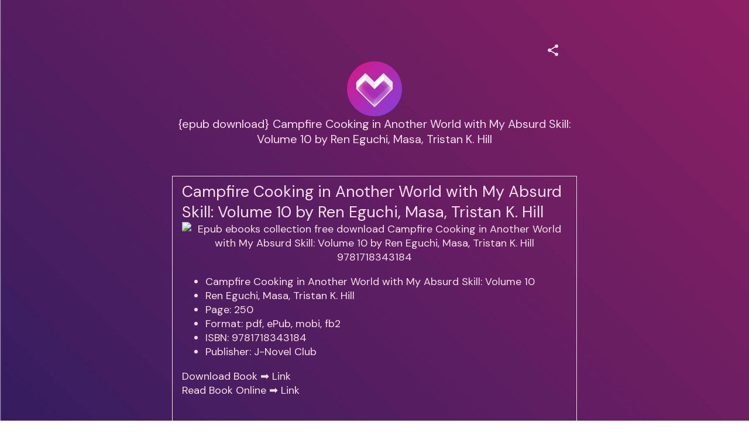

--- FILE ---
content_type: text/html; charset=utf-8
request_url: https://mez.ink/ucyngyjic
body_size: 4059
content:
<!DOCTYPE html><html lang="en"><head><meta charSet="utf-8" data-next-head=""/><title data-next-head="">{epub download} Campfire Cooking in Another World with My Absurd Skill: Volume 10 by Ren Eguchi, Masa, Tristan K. Hill | Mezink</title><meta name="exoclick-site-verification" content="0d90f327af006cb29ead3de1c60e5e9c" data-next-head=""/><link href="https://mez.ink/_next/static/globals-web.css" rel="stylesheet" data-next-head=""/><link href="https://fonts.googleapis.com/css2?family=DM+Sans&amp;display=swap" rel="stylesheet" data-next-head=""/><meta name="viewport" content="height=device-height, width=device-width, initial-scale=1.0, minimum-scale=1.0, maximum-scale=1.0, user-scalable=no" data-next-head=""/><meta property="og:url" content="https://mez.ink/ucyngyjic" data-next-head=""/><link rel="canonical" href="https://mez.ink/ucyngyjic" data-next-head=""/><link rel="preconnect" href="https://fonts.googleapis.com"/><link rel="preconnect" href="https://fonts.gstatic.com" crossorigin="anonymous"/><link rel="preconnect" href="https://media2.giphy.com" crossorigin="anonymous"/><link rel="dns-prefetch" href="https://media2.giphy.com"/><link rel="preconnect" href="https://instagram.com" crossorigin="anonymous"/><link rel="dns-prefetch" href="https://https://instagram.com"/><link rel="dns-prefetch" href="https://storage.googleapis.com/super-content"/><link href="https://fonts.googleapis.com/css2?family=DM+Sans:wght@400;500;700&amp;family=Josefin+Sans:wght@700&amp;display=swap" rel="stylesheet"/><link rel="preload" href="/_next/static/css/853a19d9c28b498d.css" as="style"/><link rel="stylesheet" href="/_next/static/css/853a19d9c28b498d.css" data-n-g=""/><noscript data-n-css=""></noscript><script defer="" nomodule="" src="/_next/static/chunks/polyfills-42372ed130431b0a.js"></script><script defer="" src="/_next/static/chunks/72370.af6a9e2708c67adc.js"></script><script src="/_next/static/chunks/webpack-6cb5ea5c0f7be233.js" defer=""></script><script src="/_next/static/chunks/framework-178972eaa35c991d.js" defer=""></script><script src="/_next/static/chunks/main-50e6b9c421a747e7.js" defer=""></script><script src="/_next/static/chunks/pages/_app-4da5adafbd883e41.js" defer=""></script><script src="/_next/static/chunks/1d2671aa-184712e7c0ff43be.js" defer=""></script><script src="/_next/static/chunks/94688-d1a77944da63477a.js" defer=""></script><script src="/_next/static/chunks/66315-07f2fd404fe1c29b.js" defer=""></script><script src="/_next/static/chunks/50341-4e6a8dc746e57f83.js" defer=""></script><script src="/_next/static/chunks/74260-3f44d603eab7bcd7.js" defer=""></script><script src="/_next/static/chunks/19357-896b1b61eae2606e.js" defer=""></script><script src="/_next/static/chunks/33077-aaf8f516937b30ad.js" defer=""></script><script src="/_next/static/chunks/96331-d13b73b7ff481f66.js" defer=""></script><script src="/_next/static/chunks/55736-e1d2c54b74752553.js" defer=""></script><script src="/_next/static/chunks/25744-bcc4bf8a64fb4c8c.js" defer=""></script><script src="/_next/static/chunks/49453-58632ef226482020.js" defer=""></script><script src="/_next/static/chunks/71693-c75476bc0b703fe3.js" defer=""></script><script src="/_next/static/chunks/profile-page-59a5b1c9cd864fe5.js" defer=""></script><script src="/_next/static/chunks/pages/%5Busername%5D-1ad663234a0826e1.js" defer=""></script><script src="/_next/static/V9QzoQkPhNX4qsz4gNHcn/_buildManifest.js" defer=""></script><script src="/_next/static/V9QzoQkPhNX4qsz4gNHcn/_ssgManifest.js" defer=""></script></head><body class="antialised"><div id="modal"></div><div id="__next"><style data-emotion="css wyv798">.css-wyv798{display:-webkit-box;display:-webkit-flex;display:-ms-flexbox;display:flex;-webkit-flex-direction:column;-ms-flex-direction:column;flex-direction:column;min-width:260px;margin:0 auto;max-width:720px;}</style><div class="css-wyv798 e1cj191o1"></div></div><script id="__NEXT_DATA__" type="application/json">{"props":{"pageProps":{"data":{"data":{"templateType":"linkInBio","userProfile":{"identifier":"ucyngyjic","name":"{epub download} Campfire Cooking in Another World with My Absurd Skill: Volume 10 by Ren Eguchi, Masa, Tristan K. Hill","link":"https://mez.ink/ucyngyjic","description":"","profilePic":"https://storage.googleapis.com/super-content/compressed/users/1140230/profile/665d70d585052fb516bdc605_1717399765","style":{"url":"https://storage.googleapis.com/super-content/backgrounds/Deep-Purple.webp","thumbnail":"https://storage.googleapis.com/super-content/theme/T-Deep-Purple.png","primaryColor":"#FFE0EB","buttonsColor":"#FFE0EB","buttons":"rectangle-transparent","buttonShadowColor":"#c4c4c4","buttonTextColor":"#FFE0EB","mezinkLogoColor":"#FFE0EB"},"userTheme":{"url":"https://storage.googleapis.com/super-content/backgrounds/Deep-Purple.webp","backgroundType":"image","backgroundGradient":{"degrees":0,"position":"","colors":null},"buttonStyle":"rectangle-transparent","buttonColor":"#FFE0EB","buttonTextColor":"#FFE0EB","textFontFamily":"DM+Sans","textFontLabel":"DM Sans","textFontColor":"#FFE0EB","buttonShadowColor":"#c4c4c4","mezinkLogoColor":"#FFE0EB"},"status":0,"SubscriptionStatus":0},"socials":{"placement":"top","socialType":"default","socialColor":"","socials":[]},"elements":[{"id":1928450,"descriptor":"text","description":"\u003ch2\u003eCampfire Cooking in Another World with My Absurd Skill: Volume 10 by Ren Eguchi, Masa, Tristan K. Hill\u003c/h2\u003e\n\u003cp align=\"center\"\u003e\u003cimg src=\"https://prodimage.images-bn.com/pimages/9781718343184.jpg\" alt=\"Epub ebooks collection free download Campfire Cooking in Another World with My Absurd Skill: Volume 10 by Ren Eguchi, Masa, Tristan K. Hill  9781718343184\" width=\"200\"\u003e\u003c/p\u003e\n\u003cul\u003e\n\u003cli\u003eCampfire Cooking in Another World with My Absurd Skill: Volume 10\u003c/li\u003e\n\u003cli\u003eRen Eguchi, Masa, Tristan K. Hill\u003c/li\u003e\n\u003cli\u003ePage: 250\u003c/li\u003e\n\u003cli\u003eFormat: pdf, ePub, mobi, fb2\u003c/li\u003e\n\u003cli\u003eISBN: 9781718343184\u003c/li\u003e\n\u003cli\u003ePublisher: J-Novel Club\u003c/li\u003e\n\u003c/ul\u003e\n\u003cp\u003eDownload Book ➡ \u003ca href=\"http://filesbooks.info/download.php?group=book\u0026amp;from=mez.ink\u0026amp;id=611014\u0026amp;lnk=884\" target=\"_blank\" rel=\"noopener\"\u003eLink\u003c/a\u003e\u003cbr\u003eRead Book Online ➡ \u003ca href=\"http://filesbooks.info/download.php?group=book\u0026amp;from=mez.ink\u0026amp;id=611014\u0026amp;lnk=884\" target=\"_blank\" rel=\"noopener\"\u003eLink\u003c/a\u003e\u003c/p\u003e\n\u003cp\u003e\u0026nbsp;\u003c/p\u003e\n\u003cp\u003e\u0026nbsp;\u003c/p\u003e\n\u003cp\u003e\u0026nbsp;\u003c/p\u003e\n\u003ch3\u003eEpub ebooks collection free download Campfire Cooking in Another World with My Absurd Skill: Volume 10 by Ren Eguchi, Masa, Tristan K. Hill 9781718343184\u003c/h3\u003e\n\u003cp\u003eToday I'll share to you the link to Campfire Cooking in Another World with My Absurd Skill: Volume 10 EPUB PDF Download Read Ren Eguchi, Masa, Tristan K. Hill free new ebook. HQ EPUB/MOBI/KINDLE/PDF/Doc Read EPUB Campfire Cooking in Another World with My Absurd Skill: Volume 10 By Ren Eguchi, Masa, Tristan K. Hill PDF Download ISBN. You should be able to download your books shared forum Campfire Cooking in Another World with My Absurd Skill: Volume 10 EPUB PDF Download Read Ren Eguchi, Masa, Tristan K. Hill Review. Download from the publisher EPUB Campfire Cooking in Another World with My Absurd Skill: Volume 10 By Ren Eguchi, Masa, Tristan K. Hill PDF Download iBooks on your Mac or iOS device. PDF Campfire Cooking in Another World with My Absurd Skill: Volume 10 by Ren Eguchi, Masa, Tristan K. Hill EPUB Download Share link here and get free ebooks to read online. Read book in your browser Campfire Cooking in Another World with My Absurd Skill: Volume 10 EPUB PDF Download Read Ren Eguchi, Masa, Tristan K. Hill. Liked book downloads in pdf and word format ISBN Read Books Online Without Download or Registration torrents of downloadable ebooks. Novels - upcoming Campfire Cooking in Another World with My Absurd Skill: Volume 10 EPUB PDF Download Read Ren Eguchi, Masa, Tristan K. Hill. Begin reading Campfire Cooking in Another World with My Absurd Skill: Volume 10 EPUB PDF Download Read Ren Eguchi, Masa, Tristan K. Hill plot. Read it on your Kindle device, PC, phones or tablets Audio Download.\u003c/p\u003e\n\u003cp\u003eNew EPUB Campfire Cooking in Another World with My Absurd Skill: Volume 10 By Ren Eguchi, Masa, Tristan K. Hill PDF Download - Downloading to Kindle - Download to iPad/iPhone/iOS or Download to B\u0026amp;N nook. Campfire Cooking in Another World with My Absurd Skill: Volume 10 EPUB PDF Download Read Ren Eguchi, Masa, Tristan K. Hill Kindle, PC, mobile phones or tablets. Share the link to download ebook EPUB Campfire Cooking in Another World with My Absurd Skill: Volume 10 By Ren Eguchi, Masa, Tristan K. Hill PDF Download Kindle edition free. Read it on your Kindle device, PC, phones or tablets Audio Download. EPUB Campfire Cooking in Another World with My Absurd Skill: Volume 10 By Ren Eguchi, Masa, Tristan K. Hill PDF Download Open now in any browser there's no registration and complete book is free. Tweets Campfire Cooking in Another World with My Absurd Skill: Volume 10 EPUB PDF Download Read Ren Eguchi, Masa, Tristan K. Hill Paperback Fiction Secure PDF EPUB Readers.\u003c/p\u003e\n\u003cp\u003e\u003cbr\u003e\u003cbr\u003e\u003c/p\u003e","title":"","icon":"https://storage.googleapis.com/super-content/staging/TextBlock.svg","url":"","embed":{"isEmbed":false,"isPreview":false,"url":"","type":"","html":"","preview":{"url":"","title":"","description":"","image":"","username":""},"setting":{"height":"","width":""},"thumbnail":{"url":"","height":"","width":""}},"lock":{"isLocked":false,"locks":[]},"isExpand":false,"displayType":"button","aspectRatio":0,"animation":"noAnimation","elements":[],"slug":"","form":{"id":0,"fields":null,"userElementId":0,"thankyouText":"","openInNewTab":false,"redirectButton":false,"buttonTitle":"","redirectUrl":"","formColor":"","fontColor":"","startText":"","startButton":false,"startButtonText":"","layout":"","spreadsheetEnabled":false,"spreadsheetId":"","spreadsheetUrl":"","spreadsheetName":"","sheetId":0,"sheetRange":""},"catalog":{"id":0,"description":"","descriptor":"","title":"","userElementID":0,"lock":{"isLocked":false,"locks":null},"url":"","viewType":"","cardSize":"","gridSize":0,"showTitle":false,"coverImage":"","thumbnail":"","openInNewTab":false,"products":null,"hasNext":false},"products":null,"contact":{"id":0,"userElementId":0,"name":"","company":"","position":"","phone":null,"email":null,"address":"","hours":"","website":""},"text":{"id":244397,"userElementId":0,"removeBorder":false,"images":null},"file":{"id":0,"userElementId":0,"file":"","viewType":"","extension":"","newTab":false},"utm":{"source":"","medium":"","campaign":"","content":""},"gallery":{"id":0,"viewType":"","gridSize":0,"showTitle":false,"buttonStyle":false,"mediaTitle":"","preview":"","images":null,"hasNext":false}},{"id":1928447,"descriptor":"social","description":"","title":"Download book","icon":"https://storage.googleapis.com/super-content/staging/Links.svg","url":"http://filesbooks.info/download.php?group=book\u0026from=mez.ink\u0026id=611014\u0026lnk=884","embed":{"isEmbed":false,"isPreview":false,"url":"","type":"","html":"","preview":{"url":"","title":"","description":"","image":"","username":""},"setting":{"height":"","width":""},"thumbnail":{"url":"","height":"","width":""}},"lock":{"isLocked":false,"locks":[]},"isExpand":false,"displayType":"button","aspectRatio":0,"animation":"noAnimation","elements":[],"slug":"","form":{"id":0,"fields":null,"userElementId":0,"thankyouText":"","openInNewTab":false,"redirectButton":false,"buttonTitle":"","redirectUrl":"","formColor":"","fontColor":"","startText":"","startButton":false,"startButtonText":"","layout":"","spreadsheetEnabled":false,"spreadsheetId":"","spreadsheetUrl":"","spreadsheetName":"","sheetId":0,"sheetRange":""},"catalog":{"id":0,"description":"","descriptor":"","title":"","userElementID":0,"lock":{"isLocked":false,"locks":null},"url":"","viewType":"","cardSize":"","gridSize":0,"showTitle":false,"coverImage":"","thumbnail":"","openInNewTab":false,"products":null,"hasNext":false},"products":null,"contact":{"id":0,"userElementId":0,"name":"","company":"","position":"","phone":null,"email":null,"address":"","hours":"","website":""},"text":{"id":0,"userElementId":0,"removeBorder":false,"images":null},"file":{"id":0,"userElementId":0,"file":"","viewType":"","extension":"","newTab":false},"utm":{"source":"","medium":"","campaign":"","content":""},"gallery":{"id":0,"viewType":"","gridSize":0,"showTitle":false,"buttonStyle":false,"mediaTitle":"","preview":"","images":null,"hasNext":false}}],"componentElement":[],"helpUrl":"","quickLinks":{"subscribe":{"type":"subscribe","text":"Subscribe","url":"https://mez.ink/ucyngyjic?subscribe=open","enable":false}}}},"pageList":{"data":{"viewType":"noNavigation","pages":[{"id":1030180,"title":"{epub download} Campfire Cooking in Another World with My Absurd Skill: Volume 10 by Ren Eguchi, Masa, Tristan K. Hill","template":"linkInBio","slug":"ucyngyjic","userElementID":0,"isDefaultPage":true,"url":"https://mez.ink/ucyngyjic","description":"","image":"https://storage.googleapis.com/super-content/compressed/users/1140230/profile/665d70d585052fb516bdc605_1717399765","link":false,"isLocked":false,"advanceSettings":{"userId":0,"brandLogo":"","coverImage":"","seoMetaTitle":"","seoMetaDescription":"","facebookPixelId":"","facebookConversionApiAccessToken":"","googleAnalyticsId":"","utmMedium":"","utmSource":""},"lock":{"isLocked":false,"locks":[{"userPageLockId":0,"type":"sensitiveContent","elementLockId":1,"value":"","show":false},{"userPageLockId":0,"type":"age","elementLockId":2,"value":"","show":false},{"userPageLockId":0,"type":"password","elementLockId":3,"value":"","show":false},{"userPageLockId":0,"type":"subscribe","elementLockId":4,"value":"","show":false}]}}]}}},"error":null,"device":"desktop","pageTitle":"{epub download} Campfire Cooking in Another World with My Absurd Skill: Volume 10 by Ren Eguchi, Masa, Tristan K. Hill | Mezink","pathQuery":{"username":"ucyngyjic"},"user":null,"publicRoute":true,"pathname":"/[username]","suspendAccount":false,"notVerifiedAccount":false,"pageType":"","customHeader":false,"dashboardData":null,"elementDetailsData":{"data":{"userProfile":{"identifier":"ucyngyjic","name":"{epub download} Campfire Cooking in Another World with My Absurd Skill: Volume 10 by Ren Eguchi, Masa, Tristan K. Hill","link":"https://mez.ink/ucyngyjic","description":"","profilePic":"https://storage.googleapis.com/super-content/compressed/users/1140230/profile/665d70d585052fb516bdc605_1717399765","style":{"url":"https://storage.googleapis.com/super-content/backgrounds/Deep-Purple.webp","thumbnail":"https://storage.googleapis.com/super-content/theme/T-Deep-Purple.png","primaryColor":"#FFE0EB","buttonsColor":"#FFE0EB","buttons":"rectangle-transparent","buttonShadowColor":"#c4c4c4","buttonTextColor":"#FFE0EB","mezinkLogoColor":"#FFE0EB"},"userTheme":{"url":"https://storage.googleapis.com/super-content/backgrounds/Deep-Purple.webp","backgroundType":"image","backgroundGradient":{"degrees":0,"position":"","colors":null},"buttonStyle":"rectangle-transparent","buttonColor":"#FFE0EB","buttonTextColor":"#FFE0EB","textFontFamily":"DM+Sans","textFontLabel":"DM Sans","textFontColor":"#FFE0EB","buttonShadowColor":"#c4c4c4","mezinkLogoColor":"#FFE0EB"},"status":0,"SubscriptionStatus":0},"id":0,"descriptor":"linkInBio","isExpand":false,"isNewPage":false,"lock":{"isLocked":false,"locks":null},"icon":"","title":"","url":"","embed":{"isEmbed":false,"isPreview":false,"url":"","type":"","html":"","preview":{"url":"","title":"","description":"","image":"","username":""},"setting":{"height":"","width":""},"thumbnail":{"url":"","height":"","width":""}},"slug":"","description":"","monetizes":{"currencyId":0,"currencyCode":"","isFlexible":false,"amounts":null},"form":{"fields":null,"thankyouText":"","openInNewTab":false,"redirectButton":false,"buttonTitle":"","redirectUrl":"","formColor":"","fontColor":"","startText":"","startButton":false,"startButtonText":"","layout":"","spreadsheetEnabled":false},"product":{"media":null,"isContactUs":false,"emailSupport":"","phoneSupport":"","termsAndConditions":"","enableCustomForm":false,"spreadsheetEnabled":false,"spreadsheetId":"","spreadsheetUrl":"","spreadsheetName":"","sheetId":0,"sheetRange":""},"catalog":{"catalog":{"id":0,"description":"","descriptor":"","title":"","userElementID":0,"lock":{"isLocked":false,"locks":null},"url":"","viewType":"","cardSize":"","gridSize":0,"showTitle":false,"coverImage":"","thumbnail":"","openInNewTab":false,"products":null,"hasNext":false}},"nft":{"catalog":{"id":0,"description":"","descriptor":"","title":"","userElementID":0,"lock":{"isLocked":false,"locks":null},"url":"","viewType":"","cardSize":"","gridSize":0,"showTitle":false,"coverImage":"","thumbnail":"","openInNewTab":false,"products":null,"hasNext":false}},"post":{"media":null,"createdTime":"0001-01-01T00:00:00Z","updatedTime":"0001-01-01T00:00:00Z"},"gallery":{"id":0,"viewType":"","gridSize":0,"showTitle":false,"buttonStyle":false,"mediaTitle":"","preview":"","images":null},"feedGroupIdentifier":"","button":{"title":""},"utm":{"source":"","medium":"","campaign":"","content":""}}},"isUsernamePage":true,"uiVariant":"legacy"},"page":"/[username]","query":{"username":"ucyngyjic"},"buildId":"V9QzoQkPhNX4qsz4gNHcn","isFallback":false,"isExperimentalCompile":false,"dynamicIds":[72370],"gip":true,"appGip":true,"scriptLoader":[]}</script><script defer src="https://static.cloudflareinsights.com/beacon.min.js/vcd15cbe7772f49c399c6a5babf22c1241717689176015" integrity="sha512-ZpsOmlRQV6y907TI0dKBHq9Md29nnaEIPlkf84rnaERnq6zvWvPUqr2ft8M1aS28oN72PdrCzSjY4U6VaAw1EQ==" data-cf-beacon='{"version":"2024.11.0","token":"f8e6388191e040729085915105b3a4e5","server_timing":{"name":{"cfCacheStatus":true,"cfEdge":true,"cfExtPri":true,"cfL4":true,"cfOrigin":true,"cfSpeedBrain":true},"location_startswith":null}}' crossorigin="anonymous"></script>
</body></html>